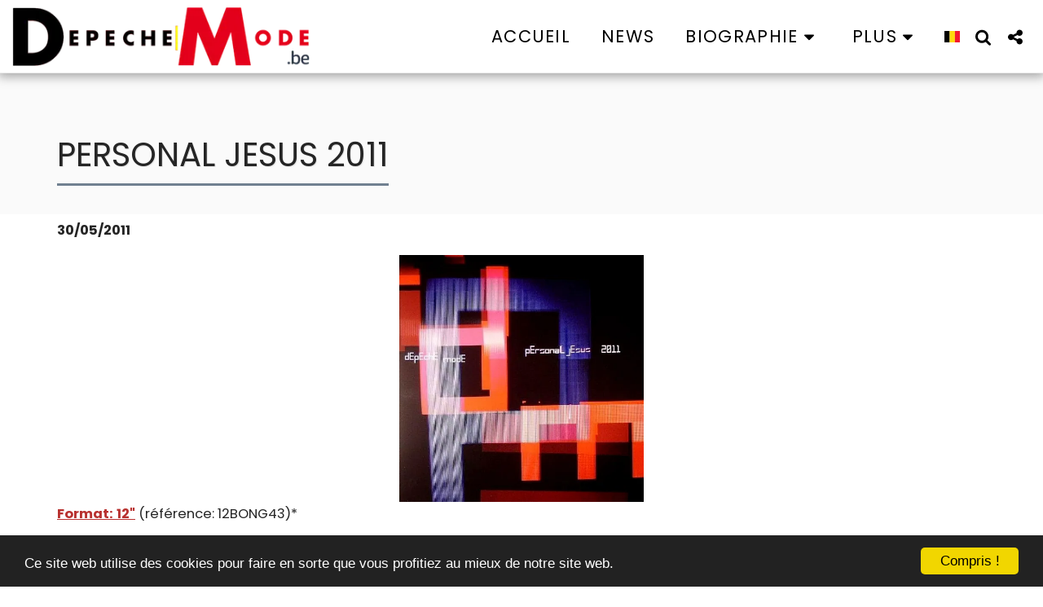

--- FILE ---
content_type: image/svg+xml
request_url: https://images.cdn-files-a.com/ready_uploads/svg/letter-x5f2012cb2b616.svg?v=3
body_size: -87
content:
<svg xmlns="http://www.w3.org/2000/svg" viewBox="0 0 64 64" width="64" height="64"><g class="nc-icon-wrapper" stroke="none" fill="#111111"><polygon points="9.791 61 16.923 61 32 37.547 47.077 61 54.209 61 35.566 32 54.208 3 47.076 3 32 26.452 16.923 3 9.791 3 28.433 32 9.791 61" fill="#111111"></polygon></g></svg>